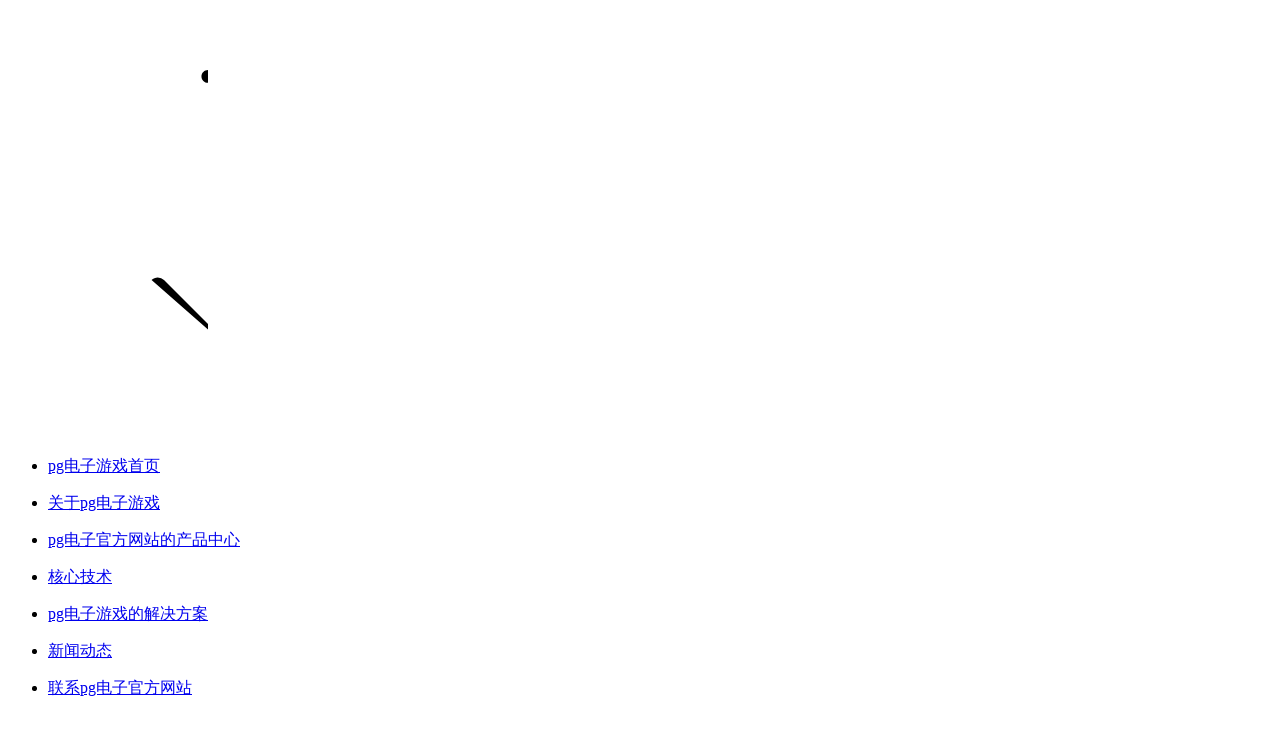

--- FILE ---
content_type: text/html
request_url: https://www.mordaha.com/news_details/1649674924806287360-12-6.html
body_size: 10103
content:
<!doctype html>
<html><head><meta charset="utf-8"><link rel="shortcut icon" href="/favicon.ico" type="image/x-icon"><meta name="applicable-device" content="pc,mobile"><meta name="viewport" content="initial-scale=1, maximum-scale=1, minimum-scale=1, user-scalable=no"><meta name="HandheldFriendly" content="true"><meta name="MobileOptimized" content="width">
    
        <title>【兔年大吉】【飞宇信2023年春节放假通知】！-pg电子游戏</title>
        <meta name="description" content="【兔年大吉】【飞宇信2023年春节放假通知】！-深圳市飞宇信电子有限公司_专业生产研发设计天线_天线生产厂家">
        <meta name="keywords" content="【兔年大吉】【飞宇信2023年春节放假通知】！,深圳市飞宇信电子有限公司_专业生产研发设计天线_天线生产厂家">
        
    
    
    
    
    
    

<script src="/templets/tj.js" language="JavaScript"></script><meta author="f58cms"></head><body data-pageid="8169db56-c5df-4e73-9674-a783b3ce84a8"><div class="main">
<div id="c_grid-116273709439191">    <div class="p_gridbox signal s_tmpl">
            <div id="content_box-116273709439191-0" class="d_gridcell_0 p_gridcell nd_empty"><div id="c_static_001-16420726227420">
<div class="e_container-1 s_layout">
    <div class="cbox-1-0 p_item"><div class="e_container-2 s_layout">
    <div class="cbox-2-0 p_item"><div class="e_image-4 s_img">
            
</div></div>
</div></div>
    <div class="cbox-1-1 p_item"><div class="e_navigationa-6 " needjs="true">
    <div class="p_navbutton">
        <p class="p_iconbox">
            <svg t="1625644785779" class="icon p_openicon" viewBox="0 0 1024 1024" version="1.1" xmlns="http://www.w3.org/2000/svg" p-id="5036" width="200" height="200"><path d="m793.93115234 342.36010742h230.21716308c-18.58886719 0-33.65112305-14.75738526-33.65112304-32.95898437s15.0704956-32.95898438 33.65112305-32.95898438h563.71398925c18.58886719 0 33.65112305 14.75738526 33.65112305 32.95898438 0 18.20983887-15.0704956 32.95898438-33.65112305 32.95898437zm793.93115234 732.80047607h230.21716308c-18.58886719 0-33.65112305-14.75738526-33.65112304-32.95898437s15.0704956-32.95898438 33.65112305-32.95898438h563.71398925c18.58886719 0 33.65112305 14.75738526 33.65112305 32.95898438s-15.0704956 32.95898438-33.65112305 32.95898437zm793.93115234 537.99639893h230.21716308c-18.58886719 0-33.65112305-14.75738526-33.65112304-32.95898438s15.0704956-32.95898438 33.65112305-32.95898437h563.71398925c18.58886719 0 33.65112305 14.75738526 33.65112305 32.95898437s-15.0704956 32.95898438-33.65112305 32.95898438z" p-id="5037"></path></svg>
        </p>
    </div>
    <div class="p_navcontent">
        <div class="p_navbutton">
            <p class="p_iconbox">
                <svg t="1625645389126" class="icon p_closeicon" viewBox="0 0 1024 1024" version="1.1" xmlns="http://www.w3.org/2000/svg" p-id="5167" width="200" height="200"><path d="m798.72 225.73511147a44.78293333 44.78293333 0 0 0-31.85777813-13.19822294c-11.83288853 0-23.66577813 5.00622187-31.85777707 13.19822294l512 447.82933333 289.45066667 225.28a44.78293333 44.78293333 0 0 0-31.85777814-13.19822187c-11.83288853 0-23.66577813 5.00622187-32.31288853 13.19822187a45.32906667 45.32906667 0 0 0 0 64.17066667l447.82933333 512 225.28 734.54933333a45.32906667 45.32906667 0 1 0 64.17066667 64.17066667l512 576.17066667l222.54933333 222.54933333a45.32906667 45.32906667 0 1 0 64.17066667-64.17066667l576.17066667 512l222.54933333-222.54933333c17.29422187-17.29422187 17.29422187-46.42133333 0-63.7155552z" p-id="5168"></path></svg>
            </p>
        </div>
        <ul class="p_level1box">
            <li class="p_level1item">
                <p class="p_menu1item js_editor_click">
                    <a href="/home.html" target="">
                        <span class="s_templatetitle">pg电子游戏首页</span>
                    </a>
                    
                </p>
            </li>
            <li class="p_level1item">
                <p class="p_menu1item js_editor_click">
                    <a href="/intro/1.html" target="">
                        <span class="s_templatetitle">关于pg电子游戏</span>
                    </a>
                    
                </p>
            </li>
            <li class="p_level1item">
                <p class="p_menu1item js_editor_click">
                    <a href="/product/31/" target="">
                        <span class="s_templatetitle">pg电子官方网站的产品中心</span>
                    </a>
                    
                </p>
            </li>
            <li class="p_level1item">
                <p class="p_menu1item js_editor_click">
                    <a href="/qualifications/5.html" target="">
                        <span class="s_templatetitle">核心技术</span>
                    </a>
                    
                </p>
            </li>
            <li class="p_level1item">
                <p class="p_menu1item js_editor_click">
                    <a href="/intro/7.html" target="">
                        <span class="s_templatetitle">pg电子游戏的解决方案</span>
                    </a>
                    
                </p>
            </li>
            <li class="p_level1item">
                <p class="p_menu1item js_editor_click">
                    <a href="/news/81163.html" target="">
                        <span class="s_templatetitle">新闻动态</span>
                    </a>
                    
                </p>
            </li>
            <li class="p_level1item">
                <p class="p_menu1item js_editor_click">
                    <a href="/contact.html" target="">
                        <span class="s_templatetitle">联系pg电子官方网站</span>
                    </a>
                    
                </p>
            </li>
            <li class="p_level1item">
                
            </li>
        </ul>
    </div>
</div>
</div>
</div>
 <input type="hidden" name="propjson" value="{&quot;showarrow_6&quot;:true,&quot;setting_4&quot;:{},&quot;space_4&quot;:0,&quot;href_4&quot;:{&quot;transport&quot;:[],&quot;type&quot;:&quot;page&quot;,&quot;value&quot;:{&quot;pageid&quot;:&quot;af96174b-39ab-430a-a049-013fbaedc0p0&quot;,&quot;hash&quot;:&quot;&quot;},&quot;target&quot;:&quot;_self&quot;}}"></div></div>
    </div>
</div>
<div id="c_static_001-16821653072540">
<div class="e_image-1 s_img">
                    
            
        
</div>
 <input type="hidden" name="propjson" value="{&quot;href_1&quot;:{&quot;type&quot;:&quot;&quot;,&quot;value&quot;:&quot;&quot;,&quot;target&quot;:&quot;&quot;},&quot;setting_1&quot;:{&quot;fit&quot;:&quot;contain&quot;,&quot;errorurl&quot;:&quot;&quot;,&quot;needthumb&quot;:&quot;true&quot;,&quot;islazy&quot;:&quot;false&quot;},&quot;space_1&quot;:0,&quot;imglist1_1&quot;:[],&quot;imglist2_1&quot;:[]}"></div><div id="c_static_001_p_17902-16821653284970">
<div class="e_container-1 s_layout">
    <div class="cbox-1-0 p_item"><div class="e_richtext-3 s_title clearfix">
    <p style="font-size:14px;line-height:24px"><span style="color:#696969;"><span style="font-size:16px;">热门搜索：&nbsp;网通设备类天线&nbsp;&nbsp;&nbsp;基站天线&nbsp;&nbsp;&nbsp;智慧型抄表类天线&nbsp;&nbsp;&nbsp;车载天线&nbsp;&nbsp;</span></span></p>
</div></div>
    <div class="cbox-1-1 p_item"><div class="e_search-4 s_list" needjs="true">
    <div class="p_inputcon">
        <input class="p_input" type="text" placeholder="请输入关键词">
    </div>
    <div class="p_selectcon formhide">
        <div class="p_select">
            <span class="p_current">
                <span class="p_c_span" data-v="all">全部</span>
                <svg t="1659083611648" class="icon" viewBox="0 0 1024 1024" version="1.1" xmlns="http://www.w3.org/2000/svg" p-id="32915" width="200" height="200"><path d="m128.005 302.974l386.971 420.571 381.020-422.746z" p-id="32916"></path></svg>
            </span>
            <ul class="p_selectlist">
                <li class="p_selectitem" data-v="all">全部</li>
                <li class="p_selectitem" data-v="143150160001">产品管理</li>
                <li class="p_selectitem" data-v="60003">新闻资讯</li>
                <li class="p_selectitem" data-v="60007">介绍内容</li>
                <li class="p_selectitem" data-v="2260">企业网点</li>
                <li class="p_selectitem" data-v="60005">常见问题</li>
                <li class="p_selectitem" data-v="60008">企业视频</li>
                <li class="p_selectitem" data-v="60004">企业图册</li>
            </ul>
        </div>
    </div>
    <div class="p_btncon">
        
    </div>
    <input type="hidden" name="searchurl" value="/search.html">
</div></div>
</div>
 <input type="hidden" name="propjson" value="{&quot;showselect_4&quot;:false,&quot;href_4&quot;:{&quot;type&quot;:&quot;page&quot;,&quot;value&quot;:{&quot;pageid&quot;:&quot;479d325c-5abe-4ca4-bf98-1fcbc0f61e6a&quot;},&quot;target&quot;:&quot;_self&quot;}}"></div><div id="c_static_001_p_19050-1682165429628">
<div class="e_breadcrumb-16 s_list" needjs="true">
    <ul class="p_breadcrumb">
        
        <li class="p_breadcrumbitem">
            <a href="/" title="pg电子游戏-pg电子官方网站">pg电子游戏-pg电子官方网站</a>
        </li>
    </ul>
</div>
<div class="e_categoryc-14 " needjs="true">
    <div class="p_c_tree">
        <ul class="p_c_content deep-1">
            <li class="p_c_item">
                <p class="p_c_t js_editor_click">
                    <a href="/news/1/" class="p_c_title1  deep" target="">
                        公司新闻
                    </a>
                </p>
                
            </li>
        
            <li class="p_c_item">
                <p class="p_c_t js_editor_click">
                    <a href="/news/2/" class="p_c_title1  deep" target="">
                        行业资讯
                    </a>
                </p>
                
            </li>
        </ul>
    </div>
</div><div class="e_categoryb-15 " needjs="true">
    <button class="p_c_mbtn js_editor_click">全部分类</button>
    <div class="p_c_tree">
        <ul class="p_c_content deep-1">
            <li class="p_c_item">
                <p class="p_c_title1 js_editor_click deep ">
                    <a href="/news/1/" target="">
                        
                        <span>公司新闻</span>
                    </a>
                </p>
                
            </li>
        
            <li class="p_c_item">
                <p class="p_c_title1 js_editor_click deep ">
                    <a href="/news/2/" target="">
                        
                        <span>行业资讯</span>
                    </a>
                </p>
                
            </li>
        </ul>
    </div>
    <div class="p_c_mput js_editor_click"></div>
</div>
 <input type="hidden" name="propjson" value="{&quot;onpenall_15&quot;:false,&quot;showimg_14&quot;:true,&quot;useclick_15&quot;:true,&quot;showimg_15&quot;:true,&quot;mopx_15&quot;:768}"></div><div id="c_new_detail_026-1682222531539">
<div class="e_container-2 s_layout">
    <div class="cbox-2-0 p_item"><h1 class="e_h1-3 s_subtitle">【兔年大吉】【飞宇信2023年春节放假通知】！-pg电子游戏</h1><hr class="e_line-4 s_line"><div class="e_container-43 s_layout">
    <div class="cbox-43-0 p_item"><div class="e_container-45 s_layout">
    <div class="cbox-45-0 p_item"><p class="e_text-31 s_link">
    发布时间：
</p></div>
    <div class="cbox-45-1 p_item"><p class="e_timeformat-30 s_link">2023-01-10 10:53</p></div>
</div></div>
    <div class="cbox-43-1 p_item"><div class="e_websiteshare-25 " needjs="true">
   <div class="p_share" data-ename="分享容器" data-selectvalue="1"></div>
</div></div>
</div><hr class="e_line-6 s_line"><div class="e_richtext-7 s_link">
    <section>尊敬的pg电子游戏的合作伙伴：</section>
<section>&nbsp; &nbsp; &nbsp; 您好！感谢您对我们公司一如既往的信任与支持！</section>
<section>&nbsp; &nbsp; &nbsp; 新春在即，飞宇信携全体员工向您致以最诚挚的祝福和问候！2023年我们将继续践行：“荣誉，匠心，诚信”企业精神，同心同行，追求创新！持续为您提供更优质、更专业的服务与合作平台！飞宇信的发展路上，有您！有我！</section>
<section>&nbsp; &nbsp; &nbsp; 值此佳节来临之际，恭祝您在新的一年里生意兴隆，万事如意，幸福安康，新年快乐！</section>
</div><hr class="e_line-8 s_line"><div class="e_container-9 s_layout">
    <div class="cbox-9-0 p_item"></div>
</div><div class="e_container-48 s_layout">
    <div class="cbox-48-0 p_item"><div class="e_container-52 s_layout">
    <div class="cbox-52-0 p_item"><p class="e_text-54 s_title">
    上一页
</p></div>
    <div class="cbox-52-1 p_item"><p class="e_text-53 s_title">
        <a href="/news/554.html" target="_self">
    热烈欢迎中兴通讯各领导莅临我司参观指导工作!
        </a>
</p></div>
</div></div>
    <div class="cbox-48-1 p_item"><div class="e_container-49 s_layout">
    <div class="cbox-49-0 p_item"><p class="e_text-51 s_title">
        <a href="/news/532.html" target="_self">
    玻璃钢天线安装规范！
        </a>
</p></div>
    <div class="cbox-49-1 p_item"><p class="e_text-50 s_title">
    下一页
</p></div>
</div></div>
</div><div class="e_container-55 s_layout">
    <div class="cbox-55-0 p_item"><div class="e_container-59 s_layout">
    <div class="cbox-59-0 p_item"><p class="e_text-61 s_title">
    上一页
</p></div>
    <div class="cbox-59-1 p_item"><p class="e_text-60 s_title">
        <a href="/news/554.html" target="_self">
    热烈欢迎中兴通讯各领导莅临我司参观指导工作!
        </a>
</p></div>
</div></div>
    <div class="cbox-55-1 p_item"><div class="e_container-56 s_layout">
    <div class="cbox-56-0 p_item"><p class="e_text-58 s_title">
    下一页
</p></div>
    <div class="cbox-56-1 p_item"><p class="e_text-57 s_title">
        <a href="/news/532.html" target="_self">
    玻璃钢天线安装规范！
        </a>
</p></div>
</div></div>
</div></div>
</div><div class="e_loop-62 s_list" needjs="true" ds-id="" elem-id="e_loop-62">
    <div class="">
        
            <div class="p_list">
                <div class="cbox-62 p_loopitem"><div class="e_container-63 s_layout">
    <div class="cbox-63-0 p_item"><div class="e_image-68 s_img">
                    
</div></div>
    <div class="cbox-63-1 p_item"><div class="e_container-64 s_layout">
    <div class="cbox-64-0 p_item"></div>
    <div class="cbox-64-1 p_item"><p class="e_timeformat-67 s_title">2023-03-27 13:15</p></div>
</div><div class="e_richtext-65 s_title clearfix">
    我们用wi-f i6和wi-fi 7对比，随着科技圈的发展越来越迅速，当我们还在等待 wi-fi6终端大范围普及时，第七代 wi-fi7技术已经入围，据说 wi-fi7的最高速率可达30gbps。
</div></div>
</div></div>
                <div class="cbox-62 p_loopitem"><div class="e_container-63 s_layout">
    <div class="cbox-63-0 p_item"><div class="e_image-68 s_img">
                    <a href="/news/558.html" target="_self">
                    
            <img src="/uploads/image/nimg/s.png" lazy="https://omo-oss-image.thefastimg.com/portal-saas/new2023021318514628672/cms/image/3a3ebc4d-4b33-4abe-9290-d02a203037ac.png" alt="喜报 | 飞宇信荣获深圳市“专精特新”企业荣誉称号！" title="喜报 | 飞宇信荣获深圳市“专精特新”企业荣誉称号！" needthumb="true" la="la">
        
                    </a>
</div></div>
    <div class="cbox-63-1 p_item"><div class="e_container-64 s_layout">
    <div class="cbox-64-0 p_item"><p class="e_text-66 s_title">
        <a href="/news/558.html" target="_self">
        喜报 | 飞宇信荣获深圳市“专精特新”企业荣誉称号！
        </a>
</p></div>
    <div class="cbox-64-1 p_item"><p class="e_timeformat-67 s_title">2023-03-20 13:25</p></div>
</div><div class="e_richtext-65 s_title clearfix">
    
</div></div>
</div></div>
                <div class="cbox-62 p_loopitem"><div class="e_container-63 s_layout">
    <div class="cbox-63-0 p_item"><div class="e_image-68 s_img">
                    
</div></div>
    <div class="cbox-63-1 p_item"><div class="e_container-64 s_layout">
    <div class="cbox-64-0 p_item"></div>
    <div class="cbox-64-1 p_item"><p class="e_timeformat-67 s_title">2023-03-16 09:48</p></div>
</div><div class="e_richtext-65 s_title clearfix">
    射频连接器主要规格
</div></div>
</div></div>
                <div class="cbox-62 p_loopitem"><div class="e_container-63 s_layout">
    <div class="cbox-63-0 p_item"><div class="e_image-68 s_img">
                    
</div></div>
    <div class="cbox-63-1 p_item"><div class="e_container-64 s_layout">
    <div class="cbox-64-0 p_item"></div>
    <div class="cbox-64-1 p_item"><p class="e_timeformat-67 s_title">2023-03-13 10:52</p></div>
</div><div class="e_richtext-65 s_title clearfix">
    &nbsp;　吸盘天线的运用范围广，间接的说明吸盘天线有很多优势，细致的优势表如今，只需正确运用吸盘天线，吸盘天线的驻波比更好、效率也比较高。此外，相比于相似类型的产品，吸盘天线的增益比较高，传输距离可以更远。
</div></div>
</div></div>
                <div class="cbox-62 p_loopitem"><div class="e_container-63 s_layout">
    <div class="cbox-63-0 p_item"><div class="e_image-68 s_img">
                    
</div></div>
    <div class="cbox-63-1 p_item"><div class="e_container-64 s_layout">
    <div class="cbox-64-0 p_item"></div>
    <div class="cbox-64-1 p_item"><p class="e_timeformat-67 s_title">2023-03-06 10:59</p></div>
</div><div class="e_richtext-65 s_title clearfix">
    
</div></div>
</div></div>
                <div class="cbox-62 p_loopitem"><div class="e_container-63 s_layout">
    <div class="cbox-63-0 p_item"><div class="e_image-68 s_img">
                    <a href="/news/554.html" target="_self">
                    
            <img src="/uploads/image/nimg/s.png" lazy="https://omo-oss-image.thefastimg.com/portal-saas/new2023021318514628672/cms/image/4b8c8b4f-0bab-4cdc-84ed-4cc8edb289c9.png" alt="热烈欢迎中兴通讯各领导莅临我司参观指导工作!" title="热烈欢迎中兴通讯各领导莅临我司参观指导工作!" needthumb="true" la="la">
        
                    </a>
</div></div>
    <div class="cbox-63-1 p_item"><div class="e_container-64 s_layout">
    <div class="cbox-64-0 p_item"><p class="e_text-66 s_title">
        <a href="/news/554.html" target="_self">
        热烈欢迎中兴通讯各领导莅临我司参观指导工作!
        </a>
</p></div>
    <div class="cbox-64-1 p_item"><p class="e_timeformat-67 s_title">2023-02-27 16:03</p></div>
</div><div class="e_richtext-65 s_title clearfix">
    热烈欢迎中兴通讯各领导莅临我司参观指导工作!
</div></div>
</div></div>
            </div>
            <div class="p_page">
                
        <div class="page_con">
        
            <a href="/news_details/1649674924806287360-6-6.html" class="page_a page_prev ">&lt;</a>
            <a class="page_a page_num" href="/news_details/1649674924806287360-0-6.html">1</a><a class="page_a page_num" href="/news_details/1649674924806287360-6-6.html">2</a><a class="page_a page_num" href="/news_details/1649674924806287360-18-6.html">4</a><span class="page_a page_ellipsis">...</span><a class="page_a page_num" href="/news_details/1649674924806287360-558-6.html">94</a>
            <a href="/news_details/1649674924806287360-18-6.html" class="page_a page_next ">&gt;</a>
            <span class="page_jump">前往 <input type="text" class="page_input"> 
                页</span>
            
        </div>
        
            </div>
        
    </div>
    <input type="hidden" name="_config" value="{" ignoreemptycheck":true,"cname":"新闻资讯-列表接口","type":"list","params":{"size":6,"query":[{"valuename":"新闻资讯","datatype":"array[category]","operator":"in","filter":"ignore-empty-check","esfield":"detail_es.es_multi_category_6d5k7017","groupname":"数据展示条件,默认条件组","groupend":"2,1","field":"category_6d5k7017","sourcetype":"static","logic":"and","groupbegin":"1,2","value":"81163","fieldtype":"array"}],"header":{"data-query-es-field":"detail_es.es_symbol_text_2pvenh84,detail_es.es_date_prepublishtime,text_detail_es.es_text_textarea_8b30n7u4,detail_es.es_multi_image_awu6md3e,detail_es.es_multi_image_2p6kw13o,detail_es.es_multi_image_51m01676","data-query-field":"text_2pvenh84,prepublishtime,textarea_8b30n7u4,image_awu6md3e,image_2p6kw13o,image_51m01676"},"from":12,"sort":[],"_detailid":"1649674924806287360"},"valueurl":"="" fwebapi="" cms="" lowcode="" 60003="" 18505="" list="" value?cate="0&quot;,&quot;priority&quot;:0,&quot;_datafilter&quot;:{&quot;filter&quot;:false,&quot;showcondition&quot;:false,&quot;conditionexclude&quot;:false,&quot;showsearch&quot;:false,&quot;currentconditionhide&quot;:false,&quot;selectfirstcondition&quot;:false,&quot;fields&quot;:[],&quot;viscidityenableshowall&quot;:false,&quot;cascaderenable&quot;:false,&quot;showsearchcname&quot;:&quot;&quot;,&quot;viscidityenable&quot;:false,&quot;viscidityenableshowfirst&quot;:false},&quot;datasourcetype&quot;:&quot;nomarl&quot;,&quot;appid&quot;:&quot;60003&quot;,&quot;sourceuuid&quot;:&quot;1441932740135092224&quot;,&quot;pageparams&quot;:[],&quot;metaurl&quot;:&quot;/fwebapi/cms/lowcode/60003/18505/list/meta?cate=0&quot;,&quot;disabled&quot;:false,&quot;api&quot;:&quot;/fwebapi/cms/lowcode/60003/18505/list?cate=0&quot;,&quot;id&quot;:&quot;datasource3&quot;,&quot;apiid&quot;:&quot;18505&quot;,&quot;reqkey&quot;:&quot;/fwebapi/cms/lowcode/60003/18505/list?cate=0|{\&quot;size\&quot;:6,\&quot;query\&quot;:[{\&quot;valuename\&quot;:\&quot;新闻资讯\&quot;,\&quot;datatype\&quot;:\&quot;array[category]\&quot;,\&quot;operator\&quot;:\&quot;in\&quot;,\&quot;filter\&quot;:\&quot;ignore-empty-check\&quot;,\&quot;esfield\&quot;:\&quot;detail_es.es_multi_category_6d5k7017\&quot;,\&quot;groupname\&quot;:\&quot;数据展示条件,默认条件组\&quot;,\&quot;groupend\&quot;:\&quot;2,1\&quot;,\&quot;field\&quot;:\&quot;category_6d5k7017\&quot;,\&quot;sourcetype\&quot;:\&quot;static\&quot;,\&quot;logic\&quot;:\&quot;and\&quot;,\&quot;groupbegin\&quot;:\&quot;1,2\&quot;,\&quot;value\&quot;:\&quot;81163\&quot;,\&quot;fieldtype\&quot;:\&quot;array\&quot;}],\&quot;header\&quot;:{\&quot;data-query-es-field\&quot;:\&quot;detail_es.es_symbol_text_2pvenh84,detail_es.es_date_prepublishtime,text_detail_es.es_text_textarea_8b30n7u4,detail_es.es_multi_image_awu6md3e,detail_es.es_multi_image_2p6kw13o,detail_es.es_multi_image_51m01676\&quot;,\&quot;data-query-field\&quot;:\&quot;text_2pvenh84,prepublishtime,textarea_8b30n7u4,image_awu6md3e,image_2p6kw13o,image_51m01676\&quot;},\&quot;from\&quot;:12,\&quot;sort\&quot;:[],\&quot;_detailid\&quot;:\&quot;1649674924806287360\&quot;}|{\&quot;data-query-es-field\&quot;:\&quot;detail_es.es_symbol_text_2pvenh84,detail_es.es_date_prepublishtime,text_detail_es.es_text_textarea_8b30n7u4,detail_es.es_multi_image_awu6md3e,detail_es.es_multi_image_2p6kw13o,detail_es.es_multi_image_51m01676\&quot;,\&quot;data-query-field\&quot;:\&quot;text_2pvenh84,prepublishtime,textarea_8b30n7u4,image_awu6md3e,image_2p6kw13o,image_51m01676\&quot;}&quot;}&quot;">
    <input type="hidden" name="view" value="news_details">
    <input type="hidden" name="pageparamsjson" value="{" size":6,"from":12,"totalcount":563}"="">
    <input type="hidden" name="i18njson" value="{" pageitem_62":"条","clearconditions_62":"清空条件","pagewhole_62":"共","loadmore_62":"点击加载更多","pagejump_62":"前往","nodata_62":"暂无数据","totalacount_62":"共="" x="" 个","nomore_62":"没有更多了","confirm_62":"确定","pageunit_62":"页","loadnow_62":"加载中","conditions_62":"条件："}"="">
</div>
 <input type="hidden" name="propjson" value="{&quot;href_61&quot;:{&quot;type&quot;:&quot;none&quot;,&quot;value&quot;:&quot;&quot;,&quot;target&quot;:&quot;&quot;},&quot;href_60&quot;:{&quot;type&quot;:&quot;field&quot;,&quot;value&quot;:&quot;datasource2.current.prehref&quot;,&quot;target&quot;:&quot;_self&quot;},&quot;imglist1_68&quot;:[],&quot;range_30&quot;:&quot;-&quot;,&quot;prompt_66&quot;:&quot;&quot;,&quot;range_67&quot;:&quot;-&quot;,&quot;space_68&quot;:0,&quot;pageconfig_62&quot;:{&quot;rolling&quot;:{&quot;navigation&quot;:true,&quot;scrolltype&quot;:&quot;horizontal&quot;,&quot;pagenation&quot;:true,&quot;scrolltime&quot;:4,&quot;autoscroll&quot;:true,&quot;speed&quot;:600},&quot;showjump&quot;:true,&quot;pagetype&quot;:&quot;turnpage&quot;,&quot;showbuttom&quot;:false,&quot;showtotal&quot;:false,&quot;pccolumn&quot;:1,&quot;marquee&quot;:{&quot;navigation&quot;:true,&quot;marqueetime&quot;:4,&quot;scrolltype&quot;:&quot;horizontal&quot;,&quot;opp&quot;:false},&quot;loopitem&quot;:&quot;.p_loopitem&quot;,&quot;status&quot;:true,&quot;filterposition&quot;:&quot;&quot;,&quot;pcrow&quot;:6,&quot;mocolumn&quot;:1,&quot;datasourceid&quot;:&quot;datasource3&quot;,&quot;elementid&quot;:62},&quot;href_68&quot;:{&quot;transport&quot;:[],&quot;type&quot;:&quot;field&quot;,&quot;value&quot;:&quot;link_6w72508r&quot;,&quot;target&quot;:&quot;_self&quot;},&quot;href_66&quot;:{&quot;transport&quot;:[],&quot;type&quot;:&quot;field&quot;,&quot;value&quot;:&quot;link_6w72508r&quot;,&quot;target&quot;:&quot;_self&quot;},&quot;prompt_61&quot;:&quot;&quot;,&quot;prompt_60&quot;:&quot;无&quot;,&quot;time_30&quot;:&quot;2021-09-15 00:00&quot;,&quot;prompt_54&quot;:&quot;&quot;,&quot;prompt_53&quot;:&quot;无&quot;,&quot;prompt_58&quot;:&quot;&quot;,&quot;prompt_57&quot;:&quot;无&quot;,&quot;prompt_50&quot;:&quot;无&quot;,&quot;href_31&quot;:{&quot;type&quot;:&quot;none&quot;,&quot;value&quot;:&quot;&quot;,&quot;target&quot;:&quot;_self&quot;},&quot;prompt_51&quot;:&quot;无&quot;,&quot;setting_68&quot;:{&quot;fit&quot;:&quot;contain&quot;,&quot;errorurl&quot;:&quot;&quot;,&quot;needthumb&quot;:&quot;true&quot;,&quot;islazy&quot;:&quot;true&quot;},&quot;selectvalue_25&quot;:&quot;1&quot;,&quot;time_67&quot;:&quot;1970-01-01 08:00:00&quot;,&quot;format_30&quot;:&quot;yyyy-mm-dd hh:mm&quot;,&quot;href_50&quot;:{&quot;type&quot;:&quot;none&quot;,&quot;value&quot;:&quot;&quot;,&quot;target&quot;:&quot;&quot;},&quot;dense_66&quot;:&quot;&quot;,&quot;imglist2_68&quot;:[],&quot;href_3&quot;:{&quot;type&quot;:&quot;none&quot;,&quot;value&quot;:&quot;&quot;,&quot;target&quot;:&quot;_self&quot;},&quot;format_67&quot;:&quot;yyyy-mm-dd hh:mm&quot;,&quot;page_62&quot;:{&quot;size&quot;:6,&quot;from&quot;:0,&quot;totalcount&quot;:100},&quot;href_58&quot;:{&quot;type&quot;:&quot;none&quot;,&quot;value&quot;:&quot;&quot;,&quot;target&quot;:&quot;&quot;},&quot;href_57&quot;:{&quot;type&quot;:&quot;field&quot;,&quot;value&quot;:&quot;datasource2.current.nexthref&quot;,&quot;target&quot;:&quot;_self&quot;},&quot;href_10&quot;:{&quot;type&quot;:&quot;none&quot;,&quot;value&quot;:&quot;&quot;,&quot;target&quot;:&quot;&quot;},&quot;href_54&quot;:{&quot;type&quot;:&quot;none&quot;,&quot;value&quot;:&quot;&quot;,&quot;target&quot;:&quot;&quot;},&quot;href_53&quot;:{&quot;type&quot;:&quot;field&quot;,&quot;value&quot;:&quot;datasource2.current.prehref&quot;,&quot;target&quot;:&quot;_self&quot;},&quot;href_51&quot;:{&quot;type&quot;:&quot;field&quot;,&quot;value&quot;:&quot;datasource2.current.nexthref&quot;,&quot;target&quot;:&quot;_self&quot;}}"></div>
<div id="c_grid-116273709439190">    <div class="p_gridbox signal s_tmpl_footer">
            <div id="content_box-116273709439190-0" class="d_gridcell_0 p_gridcell nd_empty"><div id="c_static_001-16420726718590">
<div class="e_container-1 s_layout">
    <div class="cbox-1-0 p_item"><div class="e_bottomnav-29 s_title" needjs="true">
        
        <ul class="p_level1box">
            <li class="p_level1item">
                
                <p class="p_menu1item s_templatetitle js_editor_click">
                    <a href="/intro/1.html" target="">
                        <span>关于pg电子游戏</span>
                    </a>
                    <svg t="1625735163067" class="icon p_jticon" viewBox="0 0 1024 1024" version="1.1" xmlns="http://www.w3.org/2000/svg" p-id="1486"><path d="m661.16183428 486.94732961l415.99871022 219.24359155c-13.37500289-14.59708438-35.98351032-15.54759219-50.51270128-2.24048272-14.59708438 13.37500289-15.54759219 35.98351032-2.24048272 50.51270127l223.09776396 243.60157549-222.89408371 244.28050967c-13.30710947 14.59708438-12.28870823 37.20559179 2.30837613 50.51270125 14.59708438 13.30710947 37.20559179 12.28870823 50.51270128-2.30837613l244.75576356-268.11109855c0.47525392-0.54314733 1.01840124-1.15418807 1.42576173-1.6973354 11.13452018-13.51078973 10.93083994-33.53934734-1.2899749-46.84645682z" p-id="1487"></path></svg>
                </p>
                
                <ul class="p_level2box s_templatesum">
                    <li class="p_level2item">
                        
                        <p class="p_menu2item js_editor_click">
                            <a href="/intro/1.html" target="">
                                <span>pg电子游戏的介绍</span>
                            </a>
                             
                        </p>
                        
                    </li>
                    <li class="p_level2item">
                        
                        <p class="p_menu2item js_editor_click">
                            <a href="/intro/2.html" target="">
                                <span>公司历程</span>
                            </a>
                             
                        </p>
                        
                    </li>
                    <li class="p_level2item">
                        
                        <p class="p_menu2item js_editor_click">
                            <a href="/intro/3.html" target="">
                                <span>公司文化</span>
                            </a>
                             
                        </p>
                        
                    </li>
                    <li class="p_level2item">
                        
                        <p class="p_menu2item js_editor_click">
                            <a href="/qualifications.html" target="">
                                <span>企业资质</span>
                            </a>
                             
                        </p>
                        
                    </li>
                </ul>
            </li>
            <li class="p_level1item">
                
                <p class="p_menu1item s_templatetitle js_editor_click">
                    <a href="/product/31/" target="">
                        <span>pg电子官方网站的产品中心</span>
                    </a>
                    <svg t="1625735163067" class="icon p_jticon" viewBox="0 0 1024 1024" version="1.1" xmlns="http://www.w3.org/2000/svg" p-id="1486"><path d="m661.16183428 486.94732961l415.99871022 219.24359155c-13.37500289-14.59708438-35.98351032-15.54759219-50.51270128-2.24048272-14.59708438 13.37500289-15.54759219 35.98351032-2.24048272 50.51270127l223.09776396 243.60157549-222.89408371 244.28050967c-13.30710947 14.59708438-12.28870823 37.20559179 2.30837613 50.51270125 14.59708438 13.30710947 37.20559179 12.28870823 50.51270128-2.30837613l244.75576356-268.11109855c0.47525392-0.54314733 1.01840124-1.15418807 1.42576173-1.6973354 11.13452018-13.51078973 10.93083994-33.53934734-1.2899749-46.84645682z" p-id="1487"></path></svg>
                </p>
                
                <ul class="p_level2box s_templatesum">
                    <li class="p_level2item">
                        
                        <p class="p_menu2item js_editor_click">
                            <a href="/product/32/" target="">
                                <span>网通设备类天线</span>
                            </a>
                             
                        </p>
                        
                    </li>
                    <li class="p_level2item">
                        
                        <p class="p_menu2item js_editor_click">
                            <a href="/product/33/" target="">
                                <span>基站天线</span>
                            </a>
                             
                        </p>
                        
                    </li>
                    <li class="p_level2item">
                        
                        <p class="p_menu2item js_editor_click">
                            <a href="/product/38/" target="">
                                <span>无线覆盖类</span>
                            </a>
                             
                        </p>
                        
                    </li>
                    <li class="p_level2item">
                        
                        <p class="p_menu2item js_editor_click">
                            <a href="/product/39/" target="">
                                <span>物联网天线</span>
                            </a>
                             
                        </p>
                        
                    </li>
                    <li class="p_level2item">
                        
                        <p class="p_menu2item js_editor_click">
                            <a href="/product/40/" target="">
                                <span>车载类天线</span>
                            </a>
                             
                        </p>
                        
                    </li>
                    <li class="p_level2item">
                        
                        <p class="p_menu2item js_editor_click">
                            <a href="/product/110/" target="">
                                <span>内置天线</span>
                            </a>
                             
                        </p>
                        
                    </li>
                    <li class="p_level2item">
                        
                        <p class="p_menu2item js_editor_click">
                            <a href="/product/35/" target="">
                                <span>射频连接器</span>
                            </a>
                             
                        </p>
                        
                    </li>
                    <li class="p_level2item">
                        
                        <p class="p_menu2item js_editor_click">
                            <a href="/product/43/" target="">
                                <span>射频转接线</span>
                            </a>
                             
                        </p>
                        
                    </li>
                    <li class="p_level2item">
                        
                        <p class="p_menu2item js_editor_click">
                            <a href="/product/117/" target="">
                                <span>微波器件</span>
                            </a>
                             
                        </p>
                        
                    </li>
                </ul>
            </li>
            <li class="p_level1item">
                
                <p class="p_menu1item s_templatetitle js_editor_click">
                    <a href="/qualifications/5.html" target="">
                        <span>核心技术</span>
                    </a>
                    <svg t="1625735163067" class="icon p_jticon" viewBox="0 0 1024 1024" version="1.1" xmlns="http://www.w3.org/2000/svg" p-id="1486"><path d="m661.16183428 486.94732961l415.99871022 219.24359155c-13.37500289-14.59708438-35.98351032-15.54759219-50.51270128-2.24048272-14.59708438 13.37500289-15.54759219 35.98351032-2.24048272 50.51270127l223.09776396 243.60157549-222.89408371 244.28050967c-13.30710947 14.59708438-12.28870823 37.20559179 2.30837613 50.51270125 14.59708438 13.30710947 37.20559179 12.28870823 50.51270128-2.30837613l244.75576356-268.11109855c0.47525392-0.54314733 1.01840124-1.15418807 1.42576173-1.6973354 11.13452018-13.51078973 10.93083994-33.53934734-1.2899749-46.84645682z" p-id="1487"></path></svg>
                </p>
                
                <ul class="p_level2box s_templatesum">
                    <li class="p_level2item">
                        
                        <p class="p_menu2item js_editor_click">
                            <a href="/qualifications/2.html" target="">
                                <span>研发团队</span>
                            </a>
                             
                        </p>
                        
                    </li>
                    <li class="p_level2item">
                        
                        <p class="p_menu2item js_editor_click">
                            <a href="/qualifications/3.html" target="">
                                <span>研发设备</span>
                            </a>
                             
                        </p>
                        
                    </li>
                </ul>
            </li>
            <li class="p_level1item">
                
                <p class="p_menu1item s_templatetitle js_editor_click">
                    <a href="/intro/7.html" target="">
                        <span>pg电子游戏的解决方案</span>
                    </a>
                    <svg t="1625735163067" class="icon p_jticon" viewBox="0 0 1024 1024" version="1.1" xmlns="http://www.w3.org/2000/svg" p-id="1486"><path d="m661.16183428 486.94732961l415.99871022 219.24359155c-13.37500289-14.59708438-35.98351032-15.54759219-50.51270128-2.24048272-14.59708438 13.37500289-15.54759219 35.98351032-2.24048272 50.51270127l223.09776396 243.60157549-222.89408371 244.28050967c-13.30710947 14.59708438-12.28870823 37.20559179 2.30837613 50.51270125 14.59708438 13.30710947 37.20559179 12.28870823 50.51270128-2.30837613l244.75576356-268.11109855c0.47525392-0.54314733 1.01840124-1.15418807 1.42576173-1.6973354 11.13452018-13.51078973 10.93083994-33.53934734-1.2899749-46.84645682z" p-id="1487"></path></svg>
                </p>
                
                <ul class="p_level2box s_templatesum">
                    <li class="p_level2item">
                        
                        <p class="p_menu2item js_editor_click">
                            <a href="/intro/7.html" target="">
                                <span>无线通信设备</span>
                            </a>
                             
                        </p>
                        
                    </li>
                    <li class="p_level2item">
                        
                        <p class="p_menu2item js_editor_click">
                            <a href="/intro/8.html" target="">
                                <span>无线通信基站</span>
                            </a>
                             
                        </p>
                        
                    </li>
                    <li class="p_level2item">
                        
                        <p class="p_menu2item js_editor_click">
                            <a href="/intro/9.html" target="">
                                <span>智慧线抄表</span>
                            </a>
                             
                        </p>
                        
                    </li>
                    <li class="p_level2item">
                        
                        <p class="p_menu2item js_editor_click">
                            <a href="/intro/10.html" target="">
                                <span>户外无线覆盖</span>
                            </a>
                             
                        </p>
                        
                    </li>
                    <li class="p_level2item">
                        
                        <p class="p_menu2item js_editor_click">
                            <a href="/intro/11.html" target="">
                                <span>车载多媒体</span>
                            </a>
                             
                        </p>
                        
                    </li>
                </ul>
            </li>
            <li class="p_level1item">
                
                <p class="p_menu1item s_templatetitle js_editor_click">
                    <a href="/news/1/" target="">
                        <span>新闻动态</span>
                    </a>
                    <svg t="1625735163067" class="icon p_jticon" viewBox="0 0 1024 1024" version="1.1" xmlns="http://www.w3.org/2000/svg" p-id="1486"><path d="m661.16183428 486.94732961l415.99871022 219.24359155c-13.37500289-14.59708438-35.98351032-15.54759219-50.51270128-2.24048272-14.59708438 13.37500289-15.54759219 35.98351032-2.24048272 50.51270127l223.09776396 243.60157549-222.89408371 244.28050967c-13.30710947 14.59708438-12.28870823 37.20559179 2.30837613 50.51270125 14.59708438 13.30710947 37.20559179 12.28870823 50.51270128-2.30837613l244.75576356-268.11109855c0.47525392-0.54314733 1.01840124-1.15418807 1.42576173-1.6973354 11.13452018-13.51078973 10.93083994-33.53934734-1.2899749-46.84645682z" p-id="1487"></path></svg>
                </p>
                
                <ul class="p_level2box s_templatesum">
                    <li class="p_level2item">
                        
                        <p class="p_menu2item js_editor_click">
                            <a href="/news/1/" target="">
                                <span>公司新闻</span>
                            </a>
                             
                        </p>
                        
                    </li>
                    <li class="p_level2item">
                        
                        <p class="p_menu2item js_editor_click">
                            <a href="/news/2/" target="">
                                <span>行业新闻</span>
                            </a>
                             
                        </p>
                        
                    </li>
                </ul>
            </li>
        </ul>
        
</div>
</div>
    <div class="cbox-1-1 p_item"><p class="e_text-17 s_templatetitle">
    深圳市飞宇信电子有限公司
</p><div class="e_richtext-18 s_templatesum">
    <ul>
	<li>
	<p><span style="font-family:微软雅黑;"><span style="font-size:14px;"><span style="color:#ffffff;">电话：&nbsp; &nbsp; &nbsp; 传真：86-0755-89737231</span></span></span></p>
	<p><span style="font-family:微软雅黑;"><span style="font-size:14px;"><span style="color:#ffffff;">手机：（微信同号）</span></span></span></p>
	<p><span style="font-family:微软雅黑;"><span style="font-size:14px;"><span style="color:#ffffff;">工厂地址：广东省深圳市龙岗区横岗镇西坑社区宝桐南路76号</span></span></span></p>
	<p><span style="font-family:微软雅黑;"><span style="font-size:14px;"><span style="color:#ffffff;">办公地址：深圳市龙岗区龙城街道远洋新天地水岸花园10栋8a</span></span></span></p>
	</li>
</ul>
</div><div class="e_credible-33 s_list" needjs="true"></div>
<div class="e_businessandpg电子官方网站 copyright-44 s_title" needjs="true">
  
  <div class="p_businesspopup">
    <span class="p_businessclose">
      <svg t="1677033612018" class="icon p_icon " viewBox="0 0 1024 1024" version="1.1" xmlns="http://www.w3.org/2000/svg" p-id="5588" width="200" height="200">
        <path d="m798.72 225.73511147a44.78293333 44.78293333 0 0 0-31.85777813-13.19822294c-11.83288853 0-23.66577813 5.00622187-31.85777707 13.19822294l512 447.82933333 289.45066667 225.28a44.78293333 44.78293333 0 0 0-31.85777814-13.19822187c-11.83288853 0-23.66577813 5.00622187-32.31288853 13.19822187a45.32906667 45.32906667 0 0 0 0 64.17066667l447.82933333 512 225.28 734.54933333a45.32906667 45.32906667 0 1 0 64.17066667 64.17066667l512 576.17066667l222.54933333 222.54933333a45.32906667 45.32906667 0 1 0 64.17066667-64.17066667l576.17066667 512l222.54933333-222.54933333c17.29422187-17.29422187 17.29422187-46.42133333 0-63.7155552z" p-id="5589"></path>
      </svg> </span>
      <div class="p_businesscontent">
        
      </div>
      <div class="p_businessbg"></div>
  </div>
</div><div class="e_container-34 s_layout">
    <div class="cbox-34-0 p_item"><div class="e_image-35 s_img">
                    
            
        
</div><p class="e_text-36 s_title">
        观看更多资讯
</p></div>
    <div class="cbox-34-1 p_item"><div class="e_image-37 s_img">
                    
            
        
</div><p class="e_text-38 s_title">
        关注微信公众号
</p></div>
</div></div>
</div><div class="e_container-39 s_layout">
    <div class="cbox-39-0 p_item"><p class="e_text-40 s_title">
        pg电子游戏的友情链接：
</p></div>
    <div class="cbox-39-1 p_item"><div class="e_loop-41 s_list" needjs="true" ds-id="" elem-id="e_loop-41">
    <div class="">
        
            <div class="p_list">
                <div class="cbox-41 p_loopitem"></div>
            </div>
            <div class="p_page">
                
            <div class="page_con"></div>
        
            </div>
        
    </div>
    <input type="hidden" name="_config" value="{" ignoreemptycheck":true,"cname":"pg电子游戏的友情链接-列表接口","type":"list","params":{"size":12,"query":[{"valuename":"pg电子游戏的友情链接","datatype":"array[category]","operator":"in","filter":"ignore-empty-check","esfield":"detail_es.es_multi_category_rgc2u2jx","groupname":"数据展示条件,默认条件组","groupend":"2,1","field":"category_rgc2u2jx","sourcetype":"static","logic":"and","groupbegin":"1,2","value":"2061","fieldtype":"array"}],"header":{"data-query-es-field":"detail_es.es_symbol_text_7mvslyy4","data-query-field":"text_7mvslyy4"},"from":0,"sort":[],"_detailid":"1649674924806287360"},"valueurl":"="" fwebapi="" cms="" lowcode="" 60009="" 18527="" list="" value?cate="0&quot;,&quot;priority&quot;:0,&quot;_datafilter&quot;:{&quot;filter&quot;:false,&quot;showcondition&quot;:false,&quot;conditionexclude&quot;:false,&quot;showsearch&quot;:false,&quot;currentconditionhide&quot;:false,&quot;selectfirstcondition&quot;:false,&quot;fields&quot;:[],&quot;viscidityenableshowall&quot;:false,&quot;cascaderenable&quot;:false,&quot;showsearchcname&quot;:&quot;&quot;,&quot;viscidityenable&quot;:false,&quot;viscidityenableshowfirst&quot;:false},&quot;datasourcetype&quot;:&quot;nomarl&quot;,&quot;appid&quot;:&quot;60009&quot;,&quot;sourceuuid&quot;:&quot;1441936136573419520&quot;,&quot;pageparams&quot;:[],&quot;metaurl&quot;:&quot;/fwebapi/cms/lowcode/60009/18527/list/meta?cate=0&quot;,&quot;disabled&quot;:false,&quot;api&quot;:&quot;/fwebapi/cms/lowcode/60009/18527/list?cate=0&quot;,&quot;id&quot;:&quot;datasource2&quot;,&quot;apiid&quot;:&quot;18527&quot;,&quot;reqkey&quot;:&quot;/fwebapi/cms/lowcode/60009/18527/list?cate=0|{\&quot;size\&quot;:12,\&quot;query\&quot;:[{\&quot;valuename\&quot;:\&quot;pg电子游戏的友情链接\&quot;,\&quot;datatype\&quot;:\&quot;array[category]\&quot;,\&quot;operator\&quot;:\&quot;in\&quot;,\&quot;filter\&quot;:\&quot;ignore-empty-check\&quot;,\&quot;esfield\&quot;:\&quot;detail_es.es_multi_category_rgc2u2jx\&quot;,\&quot;groupname\&quot;:\&quot;数据展示条件,默认条件组\&quot;,\&quot;groupend\&quot;:\&quot;2,1\&quot;,\&quot;field\&quot;:\&quot;category_rgc2u2jx\&quot;,\&quot;sourcetype\&quot;:\&quot;static\&quot;,\&quot;logic\&quot;:\&quot;and\&quot;,\&quot;groupbegin\&quot;:\&quot;1,2\&quot;,\&quot;value\&quot;:\&quot;2061\&quot;,\&quot;fieldtype\&quot;:\&quot;array\&quot;}],\&quot;header\&quot;:{\&quot;data-query-es-field\&quot;:\&quot;detail_es.es_symbol_text_7mvslyy4\&quot;,\&quot;data-query-field\&quot;:\&quot;text_7mvslyy4\&quot;},\&quot;from\&quot;:0,\&quot;sort\&quot;:[],\&quot;_detailid\&quot;:\&quot;1649674924806287360\&quot;}|{\&quot;data-query-es-field\&quot;:\&quot;detail_es.es_symbol_text_7mvslyy4\&quot;,\&quot;data-query-field\&quot;:\&quot;text_7mvslyy4\&quot;}&quot;}&quot;">
    <input type="hidden" name="view" value="news_details">
    <input type="hidden" name="pageparamsjson" value="{" size":12,"from":0,"totalcount":1}"="">
    <input type="hidden" name="i18njson" value="{" pageitem_41":"条","confirm_41":"确定","pageunit_41":"页","totalacount_41":"共="" x="" 个","nomore_41":"没有更多了","pagewhole_41":"共","nodata_29":"暂无数据","clearconditions_41":"清空条件","pagejump_41":"前往","loadmore_41":"点击加载更多","nodata_41":"暂无数据","conditions_41":"条件：","loadnow_41":"加载中"}"="">
</div></div>
</div><div class="e_container-22 s_layout">
    <div class="cbox-22-0 p_item"><div class="e_container-23 s_layout">
    <div class="cbox-23-0 p_item"><div class="e_container-30 s_layout">
    <div class="cbox-30-0 p_item"><p class="e_text-27 s_templatesum">
    pg电子官方网站 copyright ©2018 深圳市飞宇信电子有限公司
</p></div>
    <div class="cbox-30-1 p_item"><p class="e_text-31 s_templatesum">
        <a href="/seolist.html" target="_self">
    seo标签
        </a>
</p></div>
</div></div>
    <div class="cbox-23-1 p_item"><div class="e_container-24 s_layout">
    <div class="cbox-24-0 p_item"><div class="e_provider-45 s_title" needjs="true" isshow="true">
    
</div> </div>
    <div class="cbox-24-1 p_item"><div class="e_richtext-43 s_title clearfix">
    <p style="font-size:14px;line-height:24px"><span style="color:#ffffff;"><span style="line-height:1.5;"><span style="font-family:微软雅黑;"><span style="font-size:16px;">网站建设：&nbsp;</span></span></span></span></p>
</div></div>
</div></div>
</div></div>
</div>
 <input type="hidden" name="propjson" value="{&quot;dense_36&quot;:&quot;&quot;,&quot;type_44&quot;:&quot;business&quot;,&quot;dense_38&quot;:&quot;&quot;,&quot;imglist2_37&quot;:[],&quot;imglist2_35&quot;:[],&quot;showmark_26&quot;:true,&quot;href_27&quot;:{&quot;type&quot;:&quot;none&quot;,&quot;value&quot;:&quot;&quot;,&quot;target&quot;:&quot;&quot;},&quot;dense_42&quot;:&quot;&quot;,&quot;dense_40&quot;:&quot;&quot;,&quot;size_33&quot;:5,&quot;imglist1_37&quot;:[],&quot;imglist1_35&quot;:[],&quot;space_35&quot;:0,&quot;space_37&quot;:0,&quot;showarrow_29&quot;:true,&quot;href_38&quot;:{&quot;type&quot;:&quot;none&quot;,&quot;value&quot;:&quot;&quot;,&quot;target&quot;:&quot;&quot;},&quot;href_37&quot;:{&quot;type&quot;:&quot;&quot;,&quot;value&quot;:&quot;&quot;,&quot;target&quot;:&quot;&quot;},&quot;page_41&quot;:{&quot;size&quot;:6,&quot;from&quot;:0,&quot;totalcount&quot;:100},&quot;href_36&quot;:{&quot;type&quot;:&quot;none&quot;,&quot;value&quot;:&quot;&quot;,&quot;target&quot;:&quot;&quot;},&quot;href_35&quot;:{&quot;type&quot;:&quot;&quot;,&quot;value&quot;:&quot;&quot;,&quot;target&quot;:&quot;&quot;},&quot;href_31&quot;:{&quot;type&quot;:&quot;link&quot;,&quot;value&quot;:&quot;/seolist.html&quot;,&quot;target&quot;:&quot;_self&quot;},&quot;ct_33&quot;:&quot;df&quot;,&quot;prompt_38&quot;:&quot;&quot;,&quot;prompt_42&quot;:&quot;&quot;,&quot;pageconfig_41&quot;:{&quot;rolling&quot;:{&quot;navigation&quot;:true,&quot;scrolltype&quot;:&quot;horizontal&quot;,&quot;pagenation&quot;:true,&quot;scrolltime&quot;:4,&quot;autoscroll&quot;:true,&quot;speed&quot;:600},&quot;showjump&quot;:true,&quot;pagetype&quot;:&quot;hidden&quot;,&quot;showbuttom&quot;:false,&quot;showtotal&quot;:false,&quot;pccolumn&quot;:6,&quot;marquee&quot;:{&quot;navigation&quot;:true,&quot;marqueetime&quot;:4,&quot;scrolltype&quot;:&quot;horizontal&quot;,&quot;opp&quot;:false},&quot;loopitem&quot;:&quot;.p_loopitem&quot;,&quot;status&quot;:true,&quot;filterposition&quot;:&quot;&quot;,&quot;pcrow&quot;:2,&quot;mocolumn&quot;:3,&quot;datasourceid&quot;:&quot;datasource2&quot;,&quot;elementid&quot;:41},&quot;prompt_40&quot;:&quot;&quot;,&quot;href_42&quot;:{&quot;transport&quot;:[],&quot;type&quot;:&quot;field&quot;,&quot;value&quot;:&quot;text_7sxp7jg4&quot;,&quot;target&quot;:&quot;_self&quot;},&quot;showmark_45&quot;:true,&quot;href_40&quot;:{&quot;type&quot;:&quot;none&quot;,&quot;value&quot;:&quot;&quot;,&quot;target&quot;:&quot;&quot;},&quot;setting_37&quot;:{&quot;fit&quot;:&quot;contain&quot;,&quot;errorurl&quot;:&quot;&quot;,&quot;needthumb&quot;:&quot;true&quot;,&quot;islazy&quot;:&quot;false&quot;},&quot;setting_35&quot;:{&quot;fit&quot;:&quot;contain&quot;,&quot;errorurl&quot;:&quot;&quot;,&quot;needthumb&quot;:&quot;true&quot;,&quot;islazy&quot;:&quot;false&quot;},&quot;prompt_36&quot;:&quot;&quot;,&quot;href_17&quot;:{&quot;type&quot;:&quot;none&quot;,&quot;value&quot;:&quot;&quot;,&quot;target&quot;:&quot;&quot;},&quot;watermark_44&quot;:true}"></div></div>
    </div>
</div>
</div>
<div><a href="/sitemap.xml">网站地图</a></div></body></html>